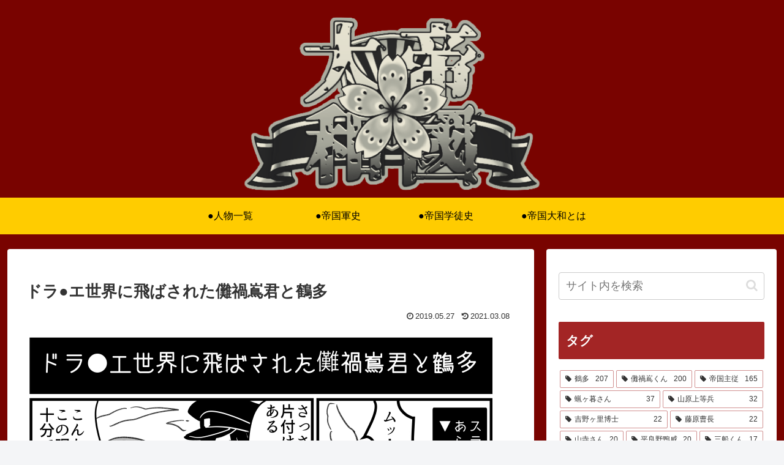

--- FILE ---
content_type: text/html; charset=utf-8
request_url: https://www.google.com/recaptcha/api2/aframe
body_size: 265
content:
<!DOCTYPE HTML><html><head><meta http-equiv="content-type" content="text/html; charset=UTF-8"></head><body><script nonce="EMiBOd9lMacvGDfbCILpfg">/** Anti-fraud and anti-abuse applications only. See google.com/recaptcha */ try{var clients={'sodar':'https://pagead2.googlesyndication.com/pagead/sodar?'};window.addEventListener("message",function(a){try{if(a.source===window.parent){var b=JSON.parse(a.data);var c=clients[b['id']];if(c){var d=document.createElement('img');d.src=c+b['params']+'&rc='+(localStorage.getItem("rc::a")?sessionStorage.getItem("rc::b"):"");window.document.body.appendChild(d);sessionStorage.setItem("rc::e",parseInt(sessionStorage.getItem("rc::e")||0)+1);localStorage.setItem("rc::h",'1768802320318');}}}catch(b){}});window.parent.postMessage("_grecaptcha_ready", "*");}catch(b){}</script></body></html>